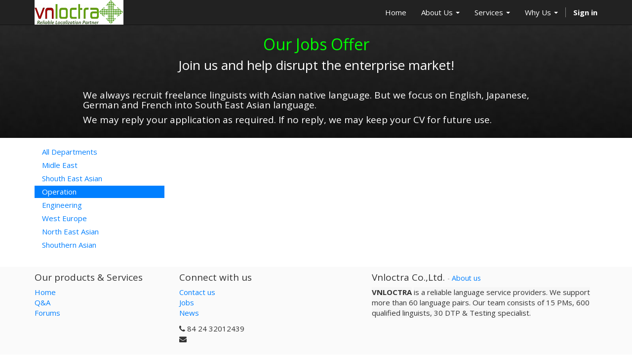

--- FILE ---
content_type: text/html; charset=utf-8
request_url: http://www.vnloctra.com/jobs/country/laos-126/department/operation-2
body_size: 13158
content:

  <!DOCTYPE html>
    <html lang="en-US" data-oe-company-name="Vnloctra Co.,Ltd.">
        <head>
            <meta charset="utf-8"/>
            
                
            
            
                
            
            
                
            

            <meta name="viewport" content="initial-scale=1"/>
            <meta name="description"/>
            <meta name="keywords"/>
            <meta name="generator" content="Odoo"/>
            <title>Jobs | https://vnloctra.com</title>

            
            
                
                    <link rel="alternate" hreflang="en" href="http://www.vnloctra.com/jobs/country/laos-126/department/operation-2"/>
                
            

            
            <link href="/web/css/web.assets_common/fd63e54" rel="stylesheet"/>
            
            <link href="/web/css/website.assets_frontend/8795169" rel="stylesheet"/>

            
        </head>
        <body>
            <div id="wrapwrap">
                <header>
                    <div class="navbar navbar-default navbar-static-top">
                        <div class="container">
                            <div class="navbar-header">
                                <button type="button" class="navbar-toggle" data-toggle="collapse" data-target=".navbar-top-collapse">
                                    <span class="sr-only">Toggle navigation</span>
                                    <span class="icon-bar"></span>
                                    <span class="icon-bar"></span>
                                    <span class="icon-bar"></span>
                                </button>
                                <a href="/" class="navbar-brand logo">
      <img src="/logo.png" alt="Logo of Vnloctra Co.,Ltd." title="Vnloctra Co.,Ltd."/>
    </a>
  </div>
                            <div class="collapse navbar-collapse navbar-top-collapse">
                                <ul class="nav navbar-nav navbar-right" id="top_menu">
                                    
                                        
    <li>
        <a href="/">
            <span>Home</span>
        </a>
    </li>
    

                                    
                                        
    
    <li class="dropdown ">
        <a class="dropdown-toggle" data-toggle="dropdown" href="#">
            <span>About Us</span> <span class="caret"></span>
        </a>
        <ul class="dropdown-menu" role="menu">
            
                
    <li>
        <a href="/page/vision-mission">
            <span>Vision &amp; Mission</span>
        </a>
    </li>
    

            
                
    <li>
        <a href="/page/company-fact">
            <span>Company Facts</span>
        </a>
    </li>
    

            
                
    <li>
        <a href="/page/website.client-partners">
            <span>Client &amp; Partners</span>
        </a>
    </li>
    

            
                
    <li>
        <a href="/page/website.quality-assurance">
            <span>Quality Assurance</span>
        </a>
    </li>
    

            
                
    <li>
        <a href="/page/website.hi-tech-insfrastructure">
            <span>Hi Tech insfrastructure</span>
        </a>
    </li>
    

            
                
    <li>
        <a href="/page/website.history-achievemens">
            <span>History &amp; Achievemens</span>
        </a>
    </li>
    

            
                
    <li>
        <a href="/blog/1">
            <span>News</span>
        </a>
    </li>
    

            
        </ul>
    </li>

                                    
                                        
    
    <li class="dropdown ">
        <a class="dropdown-toggle" data-toggle="dropdown" href="#">
            <span>Services</span> <span class="caret"></span>
        </a>
        <ul class="dropdown-menu" role="menu">
            
                
    <li>
        <a href="/page/website.translation-localization">
            <span>Translation &amp; Localization</span>
        </a>
    </li>
    

            
                
    <li>
        <a href="/page/website.dtp-testing">
            <span>DTP &amp; Testing</span>
        </a>
    </li>
    

            
                
    <li>
        <a href="/page/website.post-edit">
            <span>Post-Edit</span>
        </a>
    </li>
    

            
                
    <li>
        <a href="/page/website.samples">
            <span>Samples</span>
        </a>
    </li>
    

            
        </ul>
    </li>

                                    
                                        
    
    <li class="dropdown ">
        <a class="dropdown-toggle" data-toggle="dropdown" href="#">
            <span>Why Us</span> <span class="caret"></span>
        </a>
        <ul class="dropdown-menu" role="menu">
            
                
    <li>
        <a href="/page/whyus">
            <span>Your time, money &amp; happy</span>
        </a>
    </li>
    

            
                
    <li>
        <a href="/page/quality-assurance">
            <span>Committed Quality</span>
        </a>
    </li>
    

            
                
    <li>
        <a href="/page/client-partners">
            <span>Reliable &amp; Long Last Coopeartion</span>
        </a>
    </li>
    

            
        </ul>
    </li>

                                    
                                    
                                    
                                <li class="divider"></li>
        <li>
            <a href="/web/login">
                <b>Sign in</b>
            </a>
        </li>
    </ul>
                            </div>
                        </div>
                    </div>
                </header>
                <main>
                    
    <div id="wrap">
      <div class="oe_structure">
        <section class="mb16 oe_img_bg" data-snippet-id="text-block" style="background-image: url(&quot;/website/static/src/img/banner/black.jpg&quot;);">
          <div class="container">
            <div class="row">
              <div class="col-md-12 text-center mb16" data-snippet-id="colmd">
                <h2>
                  <span style="color:#00FF00;">Our Jobs Offer</span>
                </h2>
                <h3 class="text-muted">
                  <span style="color:#FFFFFF;">Join us and help disrupt the enterprise market!</span>
                </h3>
              </div>
              <div class="mb16 col-md-offset-1 col-md-10" data-snippet-id="colmd">
                <h4>
                  <span style="color:#FFFFFF;">We always recruit freelance linguists with Asian native language. But we focus on English, Japanese, German and French into South East Asian language. </span>
                </h4>
                <h4>
                  <span style="color:#FFFFFF;">We may reply your application as required. If no reply, we may keep your CV for future use. </span>
                </h4>
              </div>
            </div>
          </div>
        </section>
      </div>
      <div class="container oe_website_jobs">
        <div class="row">
          <div class="col-md-3" id="jobs_grid_left">

                    <ul class="nav nav-pills nav-stacked mb32">
            <li><a href="/jobs/country/laos-126">All Departments</a></li>
            
                <li>
                    <a href="/jobs/country/laos-126/department/midle-east-11"><span>Midle East</span></a>
                </li>
            
                <li>
                    <a href="/jobs/country/laos-126/department/shouth-east-asian-9"><span>Shouth East Asian</span></a>
                </li>
            
                <li class="active">
                    <a href="/jobs/country/laos-126/department/operation-2"><span>Operation</span></a>
                </li>
            
                <li>
                    <a href="/jobs/country/laos-126/department/engineering-4"><span>Engineering</span></a>
                </li>
            
                <li>
                    <a href="/jobs/country/laos-126/department/west-europe-15"><span>West Europe</span></a>
                </li>
            
                <li>
                    <a href="/jobs/country/laos-126/department/north-east-asian-8"><span>North East Asian</span></a>
                </li>
            
                <li>
                    <a href="/jobs/country/laos-126/department/shouthern-asian-12"><span>Shouthern Asian</span></a>
                </li>
            
        </ul>
    </div>
          <div class="col-md-9" id="jobs_grid">
            
            <ul class="media-list">
              
            </ul>
          </div>
        </div>
      </div>
    </div>
  
                </main>
                <footer>
                    <div class="container hidden-print">
      <div class="row">
        <div class="col-md-3">
          <h4>Our products & Services</h4>
          <ul class="list-unstyled" id="products">
            <li>
              <a href="/">Home</a>
            </li>
          <li><a href="/forum/1">Q&A</a></li>
        <li><a href="/forum">Forums</a></li>
    </ul>
        </div>
        <div class="col-md-3" id="info">
          <h4>Connect with us</h4>
          <ul class="list-unstyled">
            <li>
              <a href="/page/website.contactus">Contact us</a>
            </li>
          <li><a href="/jobs">Jobs</a></li>
    <li><a href="/blog/1">News</a></li>
    </ul>
          <ul class="list-unstyled">
            <li>
              <i class="fa fa-phone"></i>
              <span>84 24 32012439</span>
            </li>
            <li>
              <i class="fa fa-envelope"></i>
              <span></span>
            </li>
          </ul>
          <h2>
            
            
            
            
            
            
          </h2>
        </div>
        <div class="col-md-5 col-lg-offset-1">
          <div>
            <h4>
              <span class="oe_editable">Vnloctra Co.,Ltd.</span>
              <small> - <a href="/page/website.aboutus">About us</a></small>
            </h4>
            <p>
              <strong style="box-sizing: border-box; font-weight: bold; color: rgb(51, 51, 51); font-family: &quot;Open Sans&quot;, Calibri, Candara, Arial, sans-serif; font-size: 15px; font-style: normal; font-variant-ligatures: normal; font-variant-caps: normal; letter-spacing: normal; orphans: 2; text-align: start; text-indent: 0px; text-transform: none; white-space: normal; widows: 2; word-spacing: 0px; -webkit-text-stroke-width: 0px; background-color: rgba(200, 200, 200, 0.1); text-decoration-style: initial; text-decoration-color: initial;">VNLOCTRA</strong>
              <span style="color: rgb(51, 51, 51); font-family: &quot;Open Sans&quot;, Calibri, Candara, Arial, sans-serif; font-size: 15px; font-style: normal; font-variant-ligatures: normal; font-variant-caps: normal; font-weight: 400; letter-spacing: normal; orphans: 2; text-align: start; text-indent: 0px; text-transform: none; white-space: normal; widows: 2; word-spacing: 0px; -webkit-text-stroke-width: 0px; background-color: rgba(200, 200, 200, 0.1); text-decoration-style: initial; text-decoration-color: initial; display: inline !important; float: none;"><span> </span>is a reliable­ language service providers. We support more than 60 language pairs. Our team consists of 15 PMs, 600 qualified linguists, 30 DTP &amp; Testing specialist.</span>
            </p>
          </div>
          
        </div>
      </div>
    </div>
  <div class="container mt16 mb8">
      <div class="pull-right">
                  Powered by <a class="label label-danger" href="http://www.vnloctra.com/">Vnloctra</a>,
                  an awesome <a href="http://www.vnloctra.com/">Localizer</a>.
              </div>
      <div class="pull-left text-muted">Copyright © <span tabindex="-1" data-cke-widget-wrapper="1" data-cke-filter="off" class="cke_widget_wrapper cke_widget_inline" data-cke-display-name="span" data-cke-widget-id="0"><span class="oe_editable cke_widget_editable cke_widget_element" data-cke-enter-mode="2" data-cke-filter="43" data-cke-widget-data="{}" data-cke-widget-editable="text" data-cke-widget-keep-attr="0" data-widget="oeref">Vnloctra Co.,Ltd.</span></span></div>
    </div>
  </footer>
            </div>

            
            <script type="text/javascript" src="/web/js/web.assets_common/fd63e54"></script>
            
            <script type="text/javascript" src="/web/js/website.assets_frontend/8795169"></script>
            <script>
                (function(i,s,o,g,r,a,m){i['GoogleAnalyticsObject']=r;i[r]=i[r]||function(){
                (i[r].q=i[r].q||[]).push(arguments)},i[r].l=1*new Date();a=s.createElement(o),
                m=s.getElementsByTagName(o)[0];a.async=1;a.src=g;m.parentNode.insertBefore(a,m)
                })(window,document,'script','//www.google-analytics.com/analytics.js','ga');

                ga('create', _.str.trim('UA-110514367-1'), 'auto');
                ga('send','pageview');
            </script>
        </body>
    </html>



--- FILE ---
content_type: text/plain
request_url: https://www.google-analytics.com/j/collect?v=1&_v=j102&a=1523940679&t=pageview&_s=1&dl=http%3A%2F%2Fwww.vnloctra.com%2Fjobs%2Fcountry%2Flaos-126%2Fdepartment%2Foperation-2&ul=en-us%40posix&dt=Jobs%20%7C%20https%3A%2F%2Fvnloctra.com&sr=1280x720&vp=1280x720&_u=IEBAAEABAAAAACAAI~&jid=277469094&gjid=649250010&cid=1739742309.1768432679&tid=UA-110514367-1&_gid=426370001.1768432679&_r=1&_slc=1&z=1902980912
body_size: -285
content:
2,cG-28ZGKDE6BV